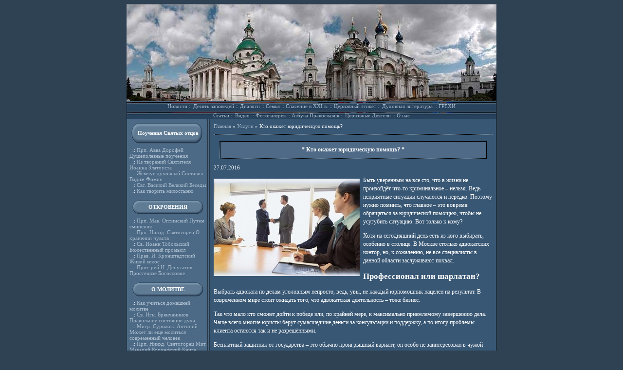

--- FILE ---
content_type: text/html; charset=cp1251
request_url: http://bgm.org.ru/archives/11840
body_size: 9577
content:
<!DOCTYPE html> 
<html>
<head>

<meta http-equiv="Content-Type" content="text/html; charset=windows-1251" />
<LINK href="http://bgm.org.ru/assets/themes/bmg/style.css" type="text/css" rel="stylesheet">

<!-- SEO plugin v1.6.3 -->
<title>Кто окажет юридическую помощь?</title>
<meta name="description" content="Быть уверенным на все сто, что в жизни не произойдёт что-то криминальное – нельзя. Ведь неприятные ситуации случаются и нередко."/>
<link rel="canonical" href="http://bgm.org.ru/archives/11840" />
<meta property="og:locale" content="en_US" />
<meta property="og:type" content="article" />
<meta property="og:title" content="Кто окажет юридическую помощь?" />
<meta property="og:description" content="Быть уверенным на все сто, что в жизни не произойдёт что-то криминальное – нельзя. Ведь неприятные ситуации случаются и нередко." />
<meta property="og:url" content="http://bgm.org.ru/archives/11840" />
<meta property="og:site_name" content="Азбука православия" />
<meta property="article:section" content="Услуги" />
<meta property="article:published_time" content="2016-07-27T17:20:06+00:00" />
<meta property="og:image" content="http://bgm.org.ru/assets/files/2016/07/333.jpg" />
<!-- / SEO plugin. -->

<link rel='stylesheet' id='yarppWidgetCss-css'  href='http://bgm.org.ru/assets/modules/yet-another-related-posts-plugin/style/widget.css' type='text/css' media='all' />
<link rel='stylesheet' href='http://bgm.org.ru/assets/modules/contact-form-7/includes/css/styles.css' type='text/css' media='all' />
<link rel='stylesheet' href='http://bgm.org.ru/assets/modules/wp-pagenavi/pagenavi-css.css' type='text/css' media='all' />
<link rel='stylesheet' href='http://bgm.org.ru/assets/modules/simple-lightbox/client/css/app.css' type='text/css' media='all' />
<script type='text/javascript' src='http://bgm.org.ru/libs/js/jquery/jquery.js'></script>
<script type='text/javascript' src='http://bgm.org.ru/libs/js/jquery/jquery-migrate.min.js'></script>
<link href="http://bgm.org.ru/assets/themes/bmg/t.css" rel="stylesheet" type="text/css">	<style type="text/css">.recentcomments a{display:inline !important;padding:0 !important;margin:0 !important;}</style>
 

</head>

<body bgcolor="#2F4254" leftmargin="0" rightmargin="0">

<table width="760" border="0" cellpadding="0" cellspacing="0" align="center" background="http://bgm.org.ru/images/bg.jpg">
	<tr>
		<td colspan="2"><a href="http://bgm.org.ru"><img src="http://bgm.org.ru/images/layout_01.jpg"></a></td>
	</tr>
	<tr>
		<td colspan="2">
<table border="0" cellpadding="1" cellspacing="1" width="760" height="21" background="http://bgm.org.ru/images/layout_02.jpg">
	<tr>
		<td width="100%" align="center" valign="middle"><a href="http://bgm.org.ru/archives/category/novosti">Новости</a> :: <a href="http://bgm.org.ru/nikserb2/Main.htm">Десять заповедей</a> :: <a href="http://bgm.org.ru/other/sven1/Main.htm">Диалоги</a> :: <a href="http://bgm.org.ru/other/semya1/Main.htm">Семья</a> :: <a href="http://bgm.org.ru/other/rybko2/Main.htm">Спасение в XXI в.</a> :: <a href="http://bgm.org.ru/other/etiket/Main.htm">Церковный этикет</a> :: <a href="http://bgm.org.ru/literat1/Main.htm">Духовная литература</a> :: <a href="http://bgm.org.ru/other/grehi/Main.htm">ГРЕХИ</a></td>
	</tr>
    <tr>
    </tr>
    <tr>
    </tr><tr>
    </tr><tr>
    </tr
    ><tr>
		<td width="100%" align="center" valign="middle">
		<a href="http://bgm.org.ru/archives/category/stati">Статьи</a> :: 
		<span class="dropdown"><a href="http://bgm.org.ru/archives/category/video">Видео</a> 
		<span class="podmenu">
			<li class="cat-item cat-item-39"><a href="http://bgm.org.ru/archives/category/video/kreshenie_detey" >Крещение детей</a>
</li>
	<li class="cat-item cat-item-40"><a href="http://bgm.org.ru/archives/category/video/osnovi_pravoslav_kulturi" >Основы православной культуры</a>
</li>
	<li class="cat-item cat-item-69"><a href="http://bgm.org.ru/archives/category/video/palomnichestvo" >Паломничество</a>
</li>
	<li class="cat-item cat-item-42"><a href="http://bgm.org.ru/archives/category/video/molitvi" >Православные молитвы</a>
</li>
	<li class="cat-item cat-item-41"><a href="http://bgm.org.ru/archives/category/video/pravoslavnie_prazdniki" >Православные праздники</a>
</li>
		</span>
		</span>
		:: <a href="http://bgm.org.ru/photogallery">Фотогалерея</a> :: <a href="http://bgm.org.ru/archives/category/azbuka-pravoslaviya">Азбука Православия</a> 
        :: <a href="http://bgm.org.ru/cerkovnye-deyateli">Церковные Деятели</a>   :: <a href="http://bgm.org.ru/i-ian">О нас</a>
	</tr>
    
</table>	</td>
	</tr>
	<tr>
		<td valign="top">
	<div class="sidebar">	
<table border="0" cellpadding="3" cellspacing="3" width="171" height="322">

	<tr>
		<td width="100%" valign="top">
		
		<!--table cellpadding="3" cellspacing="3" width="152" height="31" background="http://bgm.org.ru/images/blank.jpg" border="0" align="center">
	<tr>
		<td width="100%" valign="middle" align="center"><b>Статьи</b></td>
	</tr>
</table>

<table height="5"><tr><td></td></tr></table>
<!--?php query_posts("cat=4&showposts=5"); while(have_posts()) { the_post(); ?>
&nbsp;&nbsp;.: <a href="<!--?php the_permalink(); ?>"><!--?php the_title(); ?></a><br>
<!--?php } wp_reset_query(); ?>!-->
		
		


<table cellpadding="3" cellspacing="3" width="153" height="45" background="http://bgm.org.ru/images/blank2.jpg" border="0" align="center">
	<tr>
		<td width="100%" valign="middle" align="center"><b>Поучения Святых отцов</b></td>
	</tr>
</table>

<table height="5"><tr><td></td></tr></table>

&nbsp;&nbsp;.: <a href="http://bgm.org.ru/poushen/dorof1/Main.htm">Прп. Авва Дорофей Душеполезные поучения</a><br>
&nbsp;&nbsp;.: <a href="http://bgm.org.ru/poushen/ioannz1/Main.htm">Из творений Святителя Иоанна Златоуста</a><br>
&nbsp;&nbsp;.: <a href="http://bgm.org.ru/poushen/pearl1/Main.htm">Жемчуг духовный Составил Вадим Фомин</a><br>
&nbsp;&nbsp;.: <a href="http://bgm.org.ru/poushen/vasil1/Main.htm">Свт. Василий Великий Беседы</a><br>
&nbsp;&nbsp;.: <a href="http://bgm.org.ru/poushen/alms1/Main.htm">Как творить милостыню</a><br><br>


<table cellpadding="3" cellspacing="3" width="149" height="31" background="http://bgm.org.ru/images/blank.jpg" border="0" align="center">
	<tr>
		<td width="90%" valign="middle" align="center"><b>ОТКРОВЕНИЯ</b></td>
	</tr>
</table>

<table height="5"><tr><td></td></tr></table>

&nbsp;&nbsp;.: <a href="http://bgm.org.ru/otkroven/makar1/Main.htm">Прп. Мак. Оптинский Путем смирения</a><br>
&nbsp;&nbsp;.: <a href="http://bgm.org.ru/otkroven/nikodim1/Main.htm">Прп. Никод. Святогорец О хранении чувств</a><br>
&nbsp;&nbsp;.: <a href="http://bgm.org.ru/otkroven/ioanntob1/Main.htm">Св. Иоанн Тобольский Божественный промысл</a><br>
&nbsp;&nbsp;.: <a href="http://bgm.org.ru/otkroven/ioannk1/Main.htm">Прав. И. Кронштадтский Живой колос</a><br>
&nbsp;&nbsp;.: <a href="http://bgm.org.ru/otkroven/deput1/Main.htm">Прот-рей Н. Депутатов Простецкое Богословие</a><br><br>



<table cellpadding="3" cellspacing="3" width="149" height="31" background="http://bgm.org.ru/images/blank.jpg" border="0" align="center">
	<tr>
		<td width="90%" valign="middle" align="center"><b>О МОЛИТВЕ</b></td>
	</tr>
</table>


<table height="5"><tr><td></td></tr></table>

&nbsp;&nbsp;.: <a href="http://bgm.org.ru/molitva/molitva2/Main.htm">Как учиться домашней молитве</a><br>
&nbsp;&nbsp;.: <a href="http://bgm.org.ru/molitva/ignbr1/Main.htm">Св. Игн. Брянчанинов Правильное состояние духа</a><br>
&nbsp;&nbsp;.: <a href="http://bgm.org.ru/molitva/antons22/Main.htm">Митр. Сурожск. Антоний Может ли еще молиться современный человек</a><br>
&nbsp;&nbsp;.: <a href="http://bgm.org.ru/molitva/nikodim_sv1/Main.htm">Прп. Никод. Святогорец
Мит. Макарий Коринфский Книга душеполезнейшая</a><br>
&nbsp;&nbsp;.: <a href="http://bgm.org.ru/molitva/nelzya2/Main.htm">Почему нельзя желать зла другим</a><br><br>


<table cellpadding="3" cellspacing="3" width="149" height="31" background="http://bgm.org.ru/images/blank.jpg" border="0" align="center">
	<tr>
		<td width="90%" valign="middle" align="center"><b>О ПОКАЯНИИ</b></td>
	</tr>
</table>

<table height="5"><tr><td></td></tr></table>

&nbsp;&nbsp;.: <a href="http://bgm.org.ru/pokajan/otechnik6/Main.htm">Препод. Ефрем Сирин  О покаянии</a><br>
&nbsp;&nbsp;.: <a href="http://bgm.org.ru/pokajan/feof1/Main.htm">Св. Феофан Затворник Что потреб. покаявшемуся</a><br>
&nbsp;&nbsp;.: <a href="http://bgm.org.ru/pokajan/kayushc1/Main.htm">Кто есть истинно кающийся. Размышления</a><br>
&nbsp;&nbsp;.: <a href="http://bgm.org.ru/pokajan/penance1/Main.htm">В помощь кающимся</a><br>
&nbsp;&nbsp;.: <a href="http://bgm.org.ru/relreview/">Информация</a><br>
&nbsp;&nbsp;.: <a href="http://bgm.org.ru/pokajan/pravilo1/Main.htm">Краткое правило для благочестивой жизни</a><br><br>


<table cellpadding="3" cellspacing="3" width="152" height="45" background="http://bgm.org.ru/images/blank2.jpg" border="0" align="center">
	<tr>
		<td width="100%" valign="middle" align="center"><b>Свт. Феофан Затворник</b></td>
	</tr>
</table>

<table height="5"><tr><td></td></tr></table>

&nbsp;&nbsp;.: <a href="http://bgm.org.ru/feof/feof2/Main.htm">Наставления в духовной жизни</a><br>
&nbsp;&nbsp;.: <a href="http://bgm.org.ru/feof/feof3/Main.htm">Что есть духовная жизнь</a><br>
&nbsp;&nbsp;.: <a href="http://bgm.org.ru/feof/feof4/Main.htm">Внутренняя жизнь</a><br>
&nbsp;&nbsp;.: <a href="http://bgm.org.ru/feof/feof5/Main.htm">Путь ко спасению</a><br>
&nbsp;&nbsp;.: <a href="http://bgm.org.ru/feof/feof6/Main.htm">Письма о Вере и жизни</a><br>
&nbsp;&nbsp;.: <a href="http://bgm.org.ru/feof/feof7/Main.htm">Как сохранить благочестие</a>
<BR><BR>
<br>


<table cellpadding="3" cellspacing="3" width="149" height="31" background="http://bgm.org.ru/images/blank.jpg" border="0" align="center">
	<tr>
		<td width="90%" valign="middle" align="center"><b><a style="color: #ffffff;" href="http://bgm.org.ru/archives/category/novosti">Новости </a></b></td>
	</tr>
</table>


<table height="5"><tbody><tr><td></td></tr></tbody></table>
   
  	
.: <a href="http://bgm.org.ru/archives/13706">Выбор горизонтального памятника на могилу</a><br />

.: <a href="http://bgm.org.ru/archives/13431">Специалисты восстановили древнюю Библию</a><br />

.: <a href="http://bgm.org.ru/archives/13169">Вышла новая книга протоиерея Александра Шаргунова «Рождественский пост. От звезды Вифлеема к свету Богоявления»</a><br />


<br>
<div style=" width:155px; overflow:hidden;">

<table cellpadding="3" cellspacing="3" width="149" height="31" background="http://bgm.org.ru/images/blank.jpg" border="0" align="center">
	<tr>
		<td width="90%" valign="middle" align="center"><b><a style="color: #ffffff;" href="http://bgm.org.ru/archives/category/pravoslavnye_hramy">Храмы </a></b></td>
	</tr>
</table>


<table height="5"><tbody><tr><td></td></tr></tbody></table>
   
  	
.: <a href="http://bgm.org.ru/archives/6823">Астраханский Троицкий монастырь</a><br />

.: <a href="http://bgm.org.ru/archives/6288">Православные храмы &#8211; Женский монастырь Иверской иконы Божией Матери в урочище &#8220;Юзефин</a><br />

.: <a href="http://bgm.org.ru/archives/6284">Православные храмы &#8211; Свято-Иоанно-Богословский Хрещатицкий мужской монастырь</a><br />


<br>
<div style=" width:155px; overflow:hidden;">
<table cellpadding="3" cellspacing="3" width="149" height="31" background="http://bgm.org.ru/images/blank.jpg" border="0" align="center">
	<tr>
		<td width="90%" valign="middle" align="center"><b>Популярные записи</b></td>
	</tr>
</table>
	<div class="informer">
		</div>
<br>

<!-- Лента в рубриках -->
<table cellpadding="3" cellspacing="3" width="152" height="31" background="http://bgm.org.ru/images/blank2.jpg" border="0" align="center">
	<tr>
		<td width="100%" valign="middle" align="center"><b>Последние в категории</b></td>
	</tr>
</table>

        <div class="last-from-cat">
              <ul>
                                        <li>&nbsp;&nbsp;.: <a class="permlinccat" href="http://bgm.org.ru/archives/13615">Ознакомление с последними тенденциями в сфере ритуальных услуг</a></li>
                                                <li>&nbsp;&nbsp;.: <a class="permlinccat" href="http://bgm.org.ru/archives/13597">Как правильно продвигать сайты</a></li>
                                                <li>&nbsp;&nbsp;.: <a class="permlinccat" href="http://bgm.org.ru/archives/13594">Как купить просмотры ТикТок</a></li>
                                                <li>&nbsp;&nbsp;.: <a class="permlinccat" href="http://bgm.org.ru/archives/13576">Надгробия и памятники в Оренбурге</a></li>
                                                <li>&nbsp;&nbsp;.: <a class="permlinccat" href="http://bgm.org.ru/archives/13561">Ритуальные услуги от агенства &#8220;Траур&#8221;</a></li>
                                        </ul>
                </div>                                      
   <!-- /Лента в рубриках -->
   <br>

	<table cellpadding="3" cellspacing="3" width="152" height="31" background="http://bgm.org.ru/images/blank2.jpg" border="0" align="center">
	<tr><td width="100%" valign="middle" align="center">
	<b>Интересно <br />почитать: </b></td>
	</tr>
</table>
 <div class="last-from-lin"></div>
	
<div class="ya-site-form ya-site-form_inited_no" onclick="return {'bg': 'transparent', 'publicname': '\u041f\u043e\u0438\u0441\u043a \u043f\u043e http://bgm.org.ru/', 'target': '_self', 'language': 'ru', 'suggest': true, 'tld': 'ru', 'site_suggest': true, 'action': 'http://yandex.ru/sitesearch', 'webopt': false, 'fontsize': 12, 'arrow': false, 'fg': '#000000', 'searchid': '2081861', 'logo': 'rb', 'websearch': false, 'type': 2}"><form action="http://yandex.ru/sitesearch" method="get" target="_self"><input type="hidden" name="searchid" value="2081861" /><input type="hidden" name="l10n" value="ru" /><input type="hidden" name="reqenc" value="" /><input type="text" name="text" value="" /><input type="submit" value="Найти" /></form></div><style type="text/css">.ya-page_js_yes .ya-site-form_inited_no { display: none; }</style><script type="text/javascript">(function(w,d,c){var s=d.createElement('script'),h=d.getElementsByTagName('script')[0],e=d.documentElement;(' '+e.className+' ').indexOf(' ya-page_js_yes ')===-1&&(e.className+=' ya-page_js_yes');s.type='text/javascript';s.async=true;s.charset='utf-8';s.src=(d.location.protocol==='https:'?'https:':'http:')+'//site.yandex.net/v2.0/js/all.js';h.parentNode.insertBefore(s,h);(w[c]||(w[c]=[])).push(function(){Ya.Site.Form.init()})})(window,document,'yandex_site_callbacks');</script>

		</td>
	</tr>
</table>  </div> </div>
	
<table height="92%"><tr><td valign="bottom">
<!--LiveInternet counter--><script type="text/javascript"><!--
document.write("<a href='http://www.liveinternet.ru/click' "+
"target=_blank><img src='//counter.yadro.ru/hit?t13.11;r"+
escape(document.referrer)+((typeof(screen)=="undefined")?"":
";s"+screen.width+"*"+screen.height+"*"+(screen.colorDepth?
screen.colorDepth:screen.pixelDepth))+";u"+escape(document.URL)+
";"+Math.random()+
"' alt='' title='LiveInternet: показано число просмотров за 24"+
" часа, посетителей за 24 часа и за сегодня' "+
"border='0' width='88' height='31'><\/a>")
//--></script><!--/LiveInternet-->
<br>
<!-- Yandex.Metrika informer -->
<a href="http://metrika.yandex.ru/stat/?id=24353035&from=informer"
target="_blank" rel="nofollow"><img src="//bs.yandex.ru/informer/24353035/3_1_FFFFFFFF_EFEFEFFF_0_pageviews"
style="width:88px; height:31px; border:0;" alt="Яндекс.Метрика" title="Яндекс.Метрика: данные за сегодня (просмотры, визиты и уникальные посетители)" onclick="try{Ya.Metrika.informer({i:this,id:24353035,lang:'ru'});return false}catch(e){}"/></a>
<!-- /Yandex.Metrika informer -->

<!-- Yandex.Metrika counter -->
<script type="text/javascript">
(function (d, w, c) {
(w[c] = w[c] || []).push(function() {
try {
w.yaCounter24353035 = new Ya.Metrika({id:24353035,
clickmap:true,
trackLinks:true,
accurateTrackBounce:true});
} catch(e) { }
});

var n = d.getElementsByTagName("script")[0],
s = d.createElement("script"),
f = function () { n.parentNode.insertBefore(s, n); };
s.type = "text/javascript";
s.async = true;
s.src = (d.location.protocol == "https:" ? "https:" : "http:") + "//mc.yandex.ru/metrika/watch.js";

if (w.opera == "[object Opera]") {
d.addEventListener("DOMContentLoaded", f, false);
} else { f(); }
})(document, window, "yandex_metrika_callbacks");
</script>
<noscript><div><img src="//mc.yandex.ru/watch/24353035" style="position:absolute; left:-9999px;" alt="" /></div></noscript>
<!-- /Yandex.Metrika counter -->
</td></tr></table>
		</td>
		<td valign="top">
<table cellpadding="4" cellspacing="4" width="589">
	<tr>
		<td>
<table cellpadding="1" cellspacing="1" border="0" class="tb" bgcolor="#000000" width="572" align="center">
	
  <div class="breadcrumbs">
	<div class="kama_breadcrumbs" xmlns:v="http://rdf.data-vocabulary.org/#"><span typeof="v:Breadcrumb"><a href="http://bgm.org.ru" rel="v:url" property="v:title">Главная</a> » </span><span typeof="v:Breadcrumb"><a href="http://bgm.org.ru/archives/category/uslugi" rel="v:url" property="v:title">Услуги</a> » </span>Кто окажет юридическую помощь?</div>  </div>
</table>

<hr size="1" color="#57738D">
<table cellpadding="1" cellspacing="1" border="0" class="tb" bgcolor="#000000" width="550" align="center">
	<tr>
		<td width="100%" bgcolor="#4F6A87" align="center"><h1 class="single_h1">* Кто окажет юридическую помощь? *</h1></td>
	</tr>
</table><br>
<div align="left" >27.07.2016</div>

<div class="postss">
<p><a href="http://bgm.org.ru/assets/files/2016/07/333.jpg" data-slb-active="1" data-slb-asset="1766116448" data-slb-internal="0" data-slb-group="11840"><img class="alignleft size-full " src="http://bgm.org.ru/assets/files/2016/07/333.jpg" alt="Кто окажет юридическую помощь?" width="300" height="200" title="Кто окажет юридическую помощь?" /></a>Быть уверенным на все сто, что в жизни не произойдёт что-то криминальное – нельзя. Ведь неприятные ситуации случаются и нередко. Поэтому нужно помнить, что главное – это вовремя обращаться за юридической помощью, чтобы не усугубить ситуацию. Вот только к кому?</p>
<p>Хотя на сегодняшний день есть из кого выбирать, особенно в столице. В Москве столько адвокатских контор, но, к сожалению, не все специалисты в данной области заслуживают похвал.</p>
<h2>Профессионал или шарлатан?</h2>
<p>Выбрать адвоката по делам уголовным непросто, ведь, увы, не каждый юрпомощник нацелен на результат. В современном мире стоит ожидать того, что адвокатская деятельность – тоже бизнес.</p>
<p>Так что мало кто сможет дойти к победе или, по крайней мере, к максимально приемлемому завершению дела. Чаще всего многие юристы берут сумасшедшие деньги за консультации и поддержку, а по итогу проблемы клиента остаются так и не разрешёнными.</p>
<p>Бесплатный защитник от государства – это обычно проигрышный вариант, он особо не заинтересован в чужой проблеме, а тем более это обычно новички и практиканты. Так что если нависла угроза УО стоит позаботиться о лучшем представители юриспруденции, который сможет постоять в суде за своего подзащитного.</p>
<h3>Выбрать хорошего адвоката непросто, но можно. Главное:</h3>
<ul>
<li>прежде всего, стоит обращать внимание на образование, которое подтверждает не купленный, а выданный диплом в том или ином учебном заведении, что позволит выявить реестр;</li>
<li>не нужно доверять громким обещаниям, зачастую они не всегда оправданы, подобная самореклама и даже реклама в интернете – это пыль. Ведь эффективная защита проявится только на практике. Поэтому по возможности, стоит узнать из проверенных источников (от экс-клиентов) о том, как завершились его предыдущие дела;</li>
<li>учитывать методы ведения дел, опыт;</li>
<li>брать во внимание <strong><a title="стоимость адвоката по уголовным делам" href="http://www.mosadvo.ru/uslugi/prices/stoimost_advokata_po_ugolovnym_delam/">стоимость адвоката по уголовным делам</a></strong>. Например, на сайте www.mosadvo.ru «Бастион: коллекция адвокатов» удастся найти подходящего правозащитника, а также ознакомиться с таблицей расценок за оказанные виды юридической помощи. Правда, следует отметить, что указанные тарифы действуют только в Москве. Так что в случаи выезда за пределы столицы по тем или иным вопросам плата оговаривается отдельно;</li>
<li>внешнюю притязательность тоже не стоит исключать, ведь насколько адвокат вызывает доверие, располагает, является порядочным, грамотным, опрятным от этого может зависеть исход.</li>
</ul>
<p>Хорошие рекомендации и отличная репутация – вот он идеальный защитник в суде.</p>
<div class='yarpp-related'>
<br />
<hr>
<div class="simular_header">Похожие материалы:</h3></div>
<div>
<ul class="relatedposts">
<div style="float:left;">
<img src="http://bgm.org.ru/assets/cache/thumb/dc1c104dc_170x120.jpg" class="alignleft" alt="" />
<div class="simular_title"><a href="http://bgm.org.ru/archives/5598" rel="bookmark" title=""></a></div>
Комплексный обед является достаточно сытным и недорогим обедом, который может состоять из несложных блюд. Что касается технических компаний, то здесь, как нигде работники нуждаются...


<br style="clear: both" />
</li>
<div style="float:left;">
<img src="http://bgm.org.ru/assets/cache/thumb/785e446f9_170x120.jpg" class="alignleft" alt="Современные ритуальные услуги" />
<div class="simular_title"><a href="http://bgm.org.ru/archives/5694" rel="bookmark" title="Современные ритуальные услуги">Современные ритуальные услуги</a></div>
Абсолютно до конца не доказана жизнь после смерти, перерождение и прочие иллюзии существования, ведь по сути все люди представляют собой биологические объекты, которые рано или поз...


<br style="clear: both" />
</li>
<div style="float:left;">
<img src="http://bgm.org.ru/assets/cache/thumb/03ea7b278_170x120.jpg" class="alignleft" alt="" />
<div class="simular_title"><a href="http://bgm.org.ru/archives/5999" rel="bookmark" title=""></a></div>
Юридический перевод считается одним из самых сложных видов, а все потому, что без особенных знаний невозможно перевести адекватно текст. Переводчик должен знать юриспруденцию не ху...


<br style="clear: both" />
</li>
<div style="float:left;">
<img src="http://bgm.org.ru/assets/cache/thumb/7eea875c6_170x120.jpg" class="alignleft" alt="Услуги крана манипулятора" />
<div class="simular_title"><a href="http://bgm.org.ru/archives/11869" rel="bookmark" title="Услуги крана манипулятора">Услуги крана манипулятора</a></div>
Краны манипуляторы востребованы как в строительной сфере, так в различных производственных областях. Такую технику обычно используют на объектах с ограниченным пространством для пе...


<br style="clear: both" />
</li>
<div style="float:left;">
<img src="http://bgm.org.ru/assets/cache/thumb/ef723c41d_170x120.jpg" class="alignleft" alt="Недорогой офис в аренду в Москве" />
<div class="simular_title"><a href="http://bgm.org.ru/archives/12907" rel="bookmark" title="Недорогой офис в аренду в Москве">Недорогой офис в аренду в Москве</a></div>
Если перед клиентом возникает задача по организации оперативных и качественных грузоперевозок, целесообразно обратиться за услугами в специализированную компанию. Это позволит свое...


<br style="clear: both" />
</li>
</ul>

</div>
</div>






</td>
	</tr>
</table>
		</td>
	</tr>
	


	</div>
	<td colspan="2">

<table background="http://bgm.org.ru/images/layout_05.jpg" width="760" height="19" border="0">

	<tr>

	

		<td align="center">© <b>bgm.org.ru</b> - Православная жизнь, 2012-2025</td>

		<td align="center">

		</td>

		

	</tr>

  

    <tr>

	<td align="center" style="padding-top:1px; padding-bottom:1px;" ><a href="http://bgm.org.ru/archives/category/novosti">Новости</a> | <a href="http://bgm.org.ru/archives/category/stati">Статьи</a> | <a href="http://bgm.org.ru/archives/category/azbuka-pravoslaviya">Азбука православия</a>| <a href="http://bgm.org.ru/archives/category/actualno">Актуально</a> | <a href="http://bgm.org.ru/contact">Контакты |</a></td>

	<br></tr>

<!--Нижнее меню-->



		

		

		        <div id="main_list_menu"><ul id="menu_list"> 

   

    <li><a href="/archives/category/raznoe/">Разное</a>

       <ul> 

	<li class="cat-item cat-item-14"><a href="http://bgm.org.ru/archives/category/uslugi" >Услуги</a>
</li>
	<li class="cat-item cat-item-11"><a href="http://bgm.org.ru/archives/category/pokupki" >Покупки</a>
</li>
	<li class="cat-item cat-item-26"><a href="http://bgm.org.ru/archives/category/sovety" >Советы</a>
</li>
	<li class="cat-item cat-item-7"><a href="http://bgm.org.ru/archives/category/texnika" >Техника</a>
</li>
	<li class="cat-item cat-item-13"><a href="http://bgm.org.ru/archives/category/stroitelstvo" >Строительство</a>
</li>
	<li class="cat-item cat-item-8"><a href="http://bgm.org.ru/archives/category/zdorovie" >Здоровье</a>
</li>
	<li class="cat-item cat-item-9"><a href="http://bgm.org.ru/archives/category/semiya" >Семья</a>
</li>
	<li class="cat-item cat-item-10"><a href="http://bgm.org.ru/archives/category/uyut" >Уют</a>
</li>
	<li class="cat-item cat-item-27"><a href="http://bgm.org.ru/archives/category/ekonomika" >Экономика</a>
</li>
	<li class="cat-item cat-item-37"><a href="http://bgm.org.ru/archives/category/obshhestvo" >Общество</a>
</li>
	<li class="cat-item cat-item-29"><a href="http://bgm.org.ru/archives/category/otdux" >Отдых</a>
</li>
	<li class="cat-item cat-item-12"><a href="http://bgm.org.ru/archives/category/otnosheniya" >Отношения</a>
</li>
	<li class="cat-item cat-item-32"><a href="http://bgm.org.ru/archives/category/oiaae" >Хобби</a>
</li>
	<li class="cat-item cat-item-6"><a href="http://bgm.org.ru/archives/category/nauka" >Наука</a>
</li>

<!--hide_empty=1 не выводить рубрики без постов , include= пишем id бирж-рубрик-->



</ul>

</div>    

		

		<!--/Нижнее меню-->

</table>



<div></div>





    







<link rel='stylesheet' id='yarppRelatedCss-css'  href='http://bgm.org.ru/assets/modules/yet-another-related-posts-plugin/style/related.css' type='text/css' media='all' />
<script type='text/javascript' src='http://bgm.org.ru/assets/modules/contact-form-7/includes/js/jquery.form.min.js'></script>
<script type='text/javascript'>
/* <![CDATA[ */
var _wpcf7 = {"loaderUrl":"http:\/\/bgm.org.ru\/assets\/modules\/contact-form-7\/images\/ajax-loader.gif","sending":"Sending ..."};
/* ]]> */
</script>
<script type='text/javascript' src='http://bgm.org.ru/assets/modules/contact-form-7/includes/js/scripts.js'></script>
<script type='text/javascript' src='http://bgm.org.ru/assets/modules/simple-lightbox/client/js/prod/lib.core.js'></script>
<script type='text/javascript' src='http://bgm.org.ru/assets/modules/simple-lightbox/client/js/prod/lib.view.js'></script>
<script type='text/javascript' src='http://bgm.org.ru/assets/modules/simple-lightbox/themes/baseline/js/prod/client.js'></script>
<script type='text/javascript' src='http://bgm.org.ru/assets/modules/simple-lightbox/themes/default/js/prod/client.js'></script>
<script type='text/javascript' src='http://bgm.org.ru/assets/modules/simple-lightbox/template-tags/item/js/prod/tag.item.js'></script>
<script type='text/javascript' src='http://bgm.org.ru/assets/modules/simple-lightbox/template-tags/ui/js/prod/tag.ui.js'></script>
<script type='text/javascript' src='http://bgm.org.ru/assets/modules/simple-lightbox/content-handlers/image/js/prod/handler.image.js'></script>
<script type="text/javascript" id="slb_footer">/* <![CDATA[ */if ( !!window.jQuery ) {(function($){$(document).ready(function(){if ( !!window.SLB && SLB.has_child('View.init') ) { SLB.View.init({"ui_autofit":true,"ui_animate":true,"slideshow_autostart":true,"slideshow_duration":"6","group_loop":true,"ui_overlay_opacity":"0.8","ui_title_default":false,"theme_default":"slb_default","ui_labels":{"loading":"Loading","close":"Close","nav_next":"Next","nav_prev":"Previous","slideshow_start":"Start slideshow","slideshow_stop":"Stop slideshow","group_status":"Item %current% of %total%"}}); }
if ( !!window.SLB && SLB.has_child('View.assets') ) { {$.extend(SLB.View.assets, {"1766116448":{"id":11841,"type":"image","source":"http:\/\/bgm.org.ru\/assets\/files\/2016\/07\/333.jpg","internal":true,"sizes":{"thumbnail":{"file":"333-150x150.jpg","width":150,"height":150,"mime-type":"image\/jpeg"},"original":{"file":"2016\/07\/333.jpg","width":300,"height":200}},"image_meta":{"aperture":0,"credit":"","camera":"","caption":"","created_timestamp":0,"copyright":"","focal_length":0,"iso":0,"shutter_speed":0,"title":"","orientation":0},"description":"","title":"\u041a\u0442\u043e \u043e\u043a\u0430\u0436\u0435\u0442 \u044e\u0440\u0438\u0434\u0438\u0447\u0435\u0441\u043a\u0443\u044e \u043f\u043e\u043c\u043e\u0449\u044c?","caption":""}});} }
/* THM */
if ( !!window.SLB && SLB.has_child('View.extend_theme') ) { SLB.View.extend_theme('slb_baseline',{"name":"Baseline","parent":"","styles":[{"handle":"base","uri":"http:\/\/bgm.org.ru\/assets\/modules\/simple-lightbox\/themes\/baseline\/css\/style.css","deps":[]}],"layout_raw":"<div class=\"slb_container\"><div class=\"slb_content\">{{item.content}}<div class=\"slb_nav\"><span class=\"slb_prev\">{{ui.nav_prev}}<\/span><span class=\"slb_next\">{{ui.nav_next}}<\/span><\/div><div class=\"slb_controls\"><span class=\"slb_close\">{{ui.close}}<\/span><span class=\"slb_slideshow\">{{ui.slideshow_control}}<\/span><\/div><div class=\"slb_loading\">{{ui.loading}}<\/div><\/div><div class=\"slb_details\"><div class=\"inner\"><div class=\"slb_data\"><div class=\"slb_data_content\"><span class=\"slb_data_title\">{{item.title}}<\/span><span class=\"slb_group_status\">{{ui.group_status}}<\/span><div class=\"slb_data_desc\">{{item.description}}<\/div><\/div><\/div><div class=\"slb_nav\"><span class=\"slb_prev\">{{ui.nav_prev}}<\/span><span class=\"slb_next\">{{ui.nav_next}}<\/span><\/div><\/div><\/div><\/div>"}); }if ( !!window.SLB && SLB.has_child('View.extend_theme') ) { SLB.View.extend_theme('slb_default',{"name":"Default (Light)","parent":"slb_baseline","styles":[{"handle":"font","uri":"http:\/\/fonts.googleapis.com\/css?family=Yanone+Kaffeesatz","deps":[]},{"handle":"base","uri":"http:\/\/bgm.org.ru\/assets\/modules\/simple-lightbox\/themes\/default\/css\/style.css","deps":[]}]}); }})})(jQuery);}/* ]]> */</script>
<script type="text/javascript" id="slb_context">/* <![CDATA[ */if ( !!window.jQuery ) {(function($){$(document).ready(function(){if ( !!window.SLB ) { {$.extend(SLB, {"context":["public","user_guest"]});} }})})(jQuery);}/* ]]> */</script>

</body>

</html>

--- FILE ---
content_type: text/css
request_url: http://bgm.org.ru/assets/themes/bmg/style.css
body_size: 2244
content:
a:link {
	color: #AABCCD; 
	text-decoration: none;
}

a:visited {
	color: #AABCCD; 
	text-decoration: none;
}

a:active {
	color: #AABCCD; 
	text-decoration: none;
}

.tb {
	border: 1px dotted #697F94;
}

a:hover {
	color: #FBCA20; 
	text-decoration: none;
}

body, td {
	font-family: Verdana;
	font-size: 11px;
	color: #FFFFFF;
	scrollbar-base-color: #385774;
	scrollbar-arrow-color: #000000;
	scrollbar-shadow-color: #000000;
	scrollbar-highlight-color: #000000;
	scrollbar-darkshadow-color: #000000;
	scrollbar-track-color: #2F4254;
	scrollbar-face-color: #385774;
}


.alignleft_cat
{float: left;
margin-right:5px;
padding-top: 3px;
max-width: 100%;}
.alignnone {max-width: 100%;}
.alignrigth
{float: right;
margin-left:5px;
max-width: 100%;}
.alignleft
{float: left;
margin-right:5px;
padding-top: 5px;
max-width: 100%;}
.mrst ul li{
	list-style-type:none;
	display:inline;
}
.mrst ul li a{
	color: #AABCCD;
	text-decoration:underline;
}
.catcontent{ width:577px;}
.informer ul{
padding-left:0;
list-style-type:none
}
.informer li:before{
content:'.: ';
}
.slovo:before{
content:"РџРѕРїСѓР»СЏСЂРЅС‹Рµ Р·Р°РїРёСЃРё"
}

.informer ul{
margin: 0 10px;
}


/*------------------------------------*\
	Р’Р«РџРђР”РђР®Р©РР• РњР•РќР® РќРђР§РђР›Рћ
\*------------------------------------*/
#main_list_menu a { 
    background-position: 0 4px;
    background-repeat: no-repeat;
 
    display: block;
    padding-left: 15px;
    text-decoration: none;
	
	
	}

#main_list_menu { position:relative; left:-138px;top:56px; float:right; }


#menu_list ul, #menu_list  li {
    margin:0;
	
    padding:5px;;
    list-style-type:none;  
	list-style-image: none;
	display:inline-block;
	float:left;
}
 
/*Р—Р°РґР°С‘Рј РїР°СЂР°РјРµС‚СЂС‹ Р±Р»РѕРєР°, СЃРѕРґРµСЂР¶Р°С‰РµРіРѕ РѕСЃРЅРѕРІРЅРѕРµ РјРµРЅСЋ*/

 
/*Р—Р°РґР°С‘Рј СЃС‚РёР»Рё РґР»СЏ СЂР°Р·РґРµР»РѕРІ РЅР°С€РµРіРѕ РјРµРЅСЋ*/
#menu_list > li {
    display: inline-block;
    height:30px;
    position:relative;
	list-style-type:none; 
	list-style-image: none;
}
 
/*РЎС‚РёР»Рё РґР»СЏ СЃРєСЂС‹С‚РѕРіРѕ РІС‹РїР°РґР°СЋС‰РµРіРѕ РјРµРЅСЋ*/
#menu_list > li > ul {
    position:absolute;
	display:inline-block;
	background-color:#2F3640;
	border-top-right-radius: 10px;
	box-shadow: 0 0 10px rgba(0,0,0,0.5);
	
	
    bottom:18px;
	left:60px;
    display:none; 
	

}
 
/*Р”РµР»Р°РµРј СЃРєСЂС‹С‚СѓСЋ С‡Р°СЃС‚СЊ РІРёРґРёРјРѕР№*/
#menu_list > li:hover > ul {
	display:block;
  	list-style-type:none; 
	list-style-image: none;
	float:left;
	 
}



/*------------------------------------*\
	Р’Р«РџРђР”РђР®Р©РР• РњР•РќР® РљРћРќР•Р¦
\*------------------------------------*/


.single_h1  {font-size:12px; }
.simular_header { font-size:16px;}
.simular_title {font-size:12px; }
.category_header { font-size:12px; color:#FFF !important; font-weight:bold !important;}

.category_header a:link {color:#FBCA20 !important;font-weight:bold !important;}
.category_header   a:visited {color:#FBCA20  !important;font-weight:bold !important;}
.category_header a:hover {	color: #FBCA20 !important; }
.date { color:#CCC; margin-top:3px;}
.wpcf7-form {text-align:center; border:solid 2px #ffffff;border-radius:10px;}
.wpcf7-submit {background-color:#ffffff; border-radius:5px;opacity:0.6;}
.wpcf7-submit:hover {opacity:1;}
ul,ol,li{
	margin:0;
	padding:0;
}

ul#nav{	
margin:0;
padding:0 6px;
height:20px;
width:746px;
float:left;
line-height:16px;
background-color: #27425D;
border-left:1px solid #1A2C38;
font-weight:bold;

}
ul#nav li{

	display:inline;	
margin:0;
padding:0;

}
ul#nav ul{
	display:none;
}
ul#nav li:hover ul{
	
		display:inline;
}
ul#nav a{
padding:0 2px;
}



.stat-cat{
display:inline-block;
margin-bottom: 20px;
}
.postss ul {
list-style-position:inside;
margin-left: 25px;
margin-top:15px;
margin-bottom: 15px;
}
.postss ul li{
margin-bottom: 15px;
text-indent: 10px;
}
.postss {width:574px;}

.postss a {
	color: #FBCA20;

}
.postss img{
margin: 0 7px 0 0;
}
.postss a:hover {
	color: #FBCA20;
	text-decoration: underline;
}
.last-from-cat li{
	list-style: none;
}

.last-from-lin li{
	list-style: none;
	list-style-image: url('/images/marc.png');
	  margin-top: -15px;
  margin-left: 10px;
}
.stat-cat img {
float: left;
margin-right: 15px;
}

.postss p {
	font-size: 12px;
	line-height: 17px;
}

.breadcrumbs {
	margin-bottom: 10px;
}

/* СЃС‚РёР»Рё РІРёРґРµРѕРїРѕСЃС‚Р° РЅР°С‡Р°Р»Рѕ */

.tab_changer > div, .tab_changer > input { display: none; }
.tab_changer label:hover {opacity:1;}
.tab_changer label { padding:2px 5px;
opacity:0.8;
border: 1px solid #AAA;
line-height: 28px;
cursor: pointer;
bottom: 1px;
background: #424242 none repeat scroll 0% 0%;
height: 25px;
color:#fff;

max-width: 235px !important;
white-space: nowrap;
overflow: hidden;
box-shadow: 0px 0px 10px rgba(0, 0, 0, 0.5);
text-overflow: ellipsis;
display: inline-block;}.tab_changer input[type="radio"]:checked + label { border-bottom: 2px solid #2E71A9;opacity:1; }.tab_changer > input:nth-of-type(1):checked ~ div:nth-of-type(1),.tab_changer > input:nth-of-type(2):checked ~ div:nth-of-type(2),.tab_changer > input:nth-of-type(3):checked ~ div:nth-of-type(3) { display: block; padding: 5px; border: 1px solid #aaa; box-shadow: 0px 0px 10px rgba(0, 0, 0, 0.5);border-bottom-left-radius: 5px;border-bottom-right-radius: 5px;text-align:center;}

figure.vkl2 {color:#000;margin:0; width: 170px;background: white;box-shadow: 0 3px 10px #ccc;-webkit-transition: all 0.7s ease;-moz-transition: all 1s ease; -moz-osx-font-smoothing: grayscale;-o-transition: all 0.7s ease;-ms-transition: all 0.7s ease;text-indent: 0px;text-align: center;padding: 5px;z-index: 100;display:inline-block;height: 179px;overflow:hidden;vertical-align: top;}
figure.vkl2 img {width: 100%; padding: 0px; height: 150px;}figure.vkl2:hover {-webkit-transform: rotate(-5deg); -moz-transform: rotate(5deg); -o-transform: rotate(-5deg); -ms-transform: rotate(5deg);box-shadow: 0 2px 3px #666;}figure.vkl2:focus {-webkit-transform: rotate(-3deg) scale(2.5); -moz-transform: rotate(-3deg) scale(2.5); -o-transform: rotate(-3deg) scale(2.5); -ms-transform: rotate(-3deg) scale(2.5);box-shadow: 0 2px 3px #666;}h2.h2_t {margin-top: 10px;text-align: center;}
.tab_changer p {text-align:left;padding: 0px 10px;}

/* СЃС‚РёР»Рё РІРёРґРµРѕРїРѕСЃС‚Р° РєРѕРЅРµС† */

.dropdown {position: relative;padding-bottom: 5px;}
.podmenu {position:absolute;left:-9999px;z-index:100;display:block;background:#27425D;padding:5px;}
.dropdown:hover  span {left:-3px;top: 17px;}	
.podmenu li {list-style: none;padding: 2px 0;text-align: left;}
.podmenu a{white-space: nowrap; text-align: left;}

--- FILE ---
content_type: text/css
request_url: http://bgm.org.ru/assets/themes/bmg/t.css
body_size: 492
content:
.title_bg-yellow {
padding: 5px 25px;
text-align: center;
color: #333;
background: #EFF0E0;
font: normal 16px/16px 'Scada', Arial, sans-serif;
display: inline-block;
}

.news_bottom {
margin-top: 5px;
}

.link-sidebar-news{
color: #000;
background: #EFF0E0;
text-decoration: none;
outline: none;
border: none;
height: 25px;
line-height: 25px;
padding: 0 15px;
font: normal 13px/25px 'Arial', sans-serif;
text-align: center;
display: inline-block;
float:right;
}

.widget_list1 {
margin: 0 !important;
padding: 0;
list-style: none;
}

.widget_list1 .time {
font: normal 11px/11px 'Arial', sans-serif;
color: #999;
}
.widget_list1 .thumbnails {
float: left;
margin-right: 10px;
}
.widget_list1 .title {
margin-bottom: 5px;
}

.widget_list1 li { 
/*border-bottom: 1px solid #FFFFFF;*/
margin-bottom: 10px;
padding: 0px 10px 10px 10px;
float:left;
display:inline;
width:160px;
}


.teaser_head
{
	background-color:#F7F7F7;
	margin-top:5px;
	margin-bottom:10px;
}

.teaser_alignleft
{
	text-align:left;
}

.teaser_clear
{
	clear:both;
}